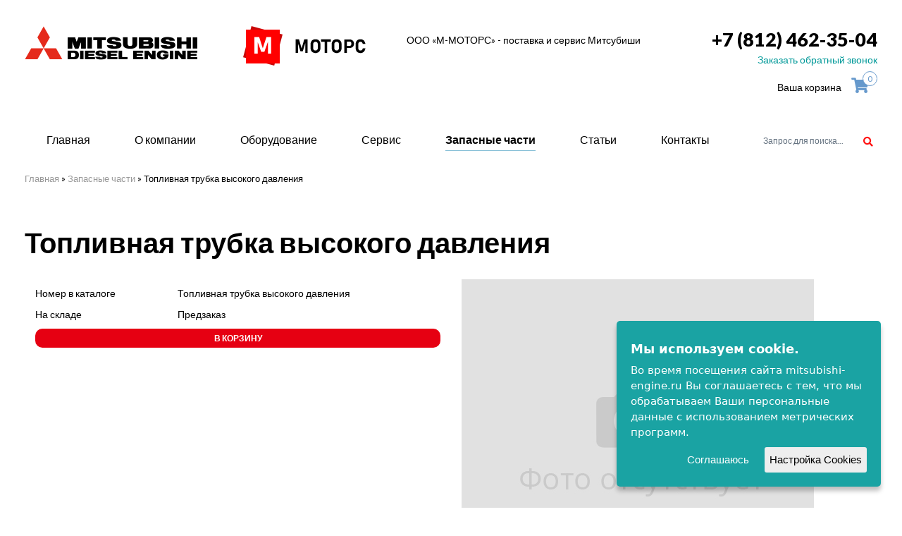

--- FILE ---
content_type: text/html; charset=UTF-8
request_url: https://mitsubishi-engine.ru/zapchasti/3256161201-toplivnaya-trubka-vysokogo-davleniya
body_size: 5675
content:
<!DOCTYPE html>
<html lang="ru">
<head><title>Топливная трубка высокого давления</title>
<base href="https://mitsubishi-engine.ru/" />
  <meta name="keywords" content=""/>
  <meta name="description" content=""/>
        <meta http-equiv="Content-Type" content="text/html; charset=UTF-8" />
        <meta name="format-detection" content="telephone=no">
  <link rel="icon" href="favicon.ico" type="image/x-icon">
        <!--[if IE]><meta http-equiv="X-UA-Compatible" content="IE=edge,chrome=1" /><![endif]-->
        <meta name="viewport" content="width=device-width, initial-scale=1.0">
        <link rel="preconnect" href="https://fonts.gstatic.com">
        <link href="https://fonts.googleapis.com/css2?family=Montserrat:wght@300;400;600;700;800&display=swap" rel="stylesheet">
        <link rel="stylesheet" href="vendor/bootstrap/css/bootstrap.min.css" media="screen" />
        <link rel="stylesheet" href="css/theme.css">
        <link rel="stylesheet" href="vendor/social/css/social-embedded.css" media="screen" />
        <link href="vendor/owl-carousel/assets/owl.carousel.css" rel="stylesheet">
        <link rel="stylesheet" href="./css/awesome/css/all.css">
        <link type="text/css" rel="stylesheet" href="./css/responsive-tabs.css" />
        <link rel="preconnect" href="https://fonts.googleapis.com">
        <link rel="preconnect" href="https://fonts.gstatic.com" crossorigin>
        <link href="https://fonts.googleapis.com/css2?family=Lato:wght@400;700;900&display=swap" rel="stylesheet">
        <!--[if lt IE 9]>
            <script src="https://oss.maxcdn.com/libs/html5shiv/3.7.0/html5shiv.js"></script>
            <script src="https://oss.maxcdn.com/libs/respond.js/1.4.2/respond.min.js"></script>
        <![endif]--></head>
<body>
<header class="top-header"><div class="container">
	<div class="row">
		<div class="col-md-3"><a href="/"><img src="./i/logo-mit.png"></a></div>
		<div class="col-md-2"><img src="./i/logo.png" class="logo-main"></div>
		<div class="col-md-4">
			<div class="text-company-s">
				<div class="zagolov-1">ООО «М-МОТОРС» - поставка и сервис Митсубиши</div>
				
			</div>
		</div>
		<div class="col-md-3 right-col">
			<div class="phone-main"><a href="tel:+78124623504">+7 (812) 462-35-04</a></div>
			<div class="zakazat-phone"><a href="#" data-toggle="modal" data-target="#myModal">Заказать обратный звонок</a></div>
			
			<div id="cart" class="cart-border">
				<span class="cart-text">Ваша корзина</span>
				<a class="cart-short">
					<i class="fas fa-shopping-cart"></i>
					<span><span>0</span></span>
				</a>
				<div class="cart-full">
					<form action="/ajax/order.php" class="sendmail-form">
						<div class="cart-products"></div>
						
						<div class="cart-empty">Корзина пуста</div>
						
						<!--<div class="row cart-total">
							<div class="col-xs-8">
								<div class="cp-text">Итого:</div>
							</div>
							<div class="col-xs-3 cp-price">
								<div><span class="cpt-value">0</span> руб.</div>
							</div>
						</div>-->
					
						<div class="order">
								<h2>Оформить заказ</h2>
								<div class="input">
									<input type="text" name="company" placeholder="Компания" class="form-control" required>
								</div>
								<div class="input">
									<input type="text" name="name" placeholder="Ваше имя" class="form-control" required>
								</div>
								<div class="input">
									<input type="text" name="tel" placeholder="Номер телефона" class="form-control" required>
								</div>
								<div class="input">
									<input type="text" name="email" placeholder="Email" class="form-control">
								</div>
								<div class="input">
									<input type="submit" value="Заказать" class="btn btn-primary">
								</div>
								<div class="success">Спасибо, заказ оформлен!<br>В ближайшее время мы свяжемся с вами.</div>
						</div>
					</form>
				</div>
			</div>
		</div>
	</div><!-- /row -->
</div><!-- /container -->		</header>
<nav class="navbar-top">
	<div class="container fluid-sm">
		<div class="row">
		<div class="nav-inlay">
			<div class="row">
				<div class="col-xs-12 col-sm-9 col-md-10 col-static">
					<div class="topmenu">
	<a class="menu-bttn"></a>
	<nav>
		<ul>
							<li >
					<a href="/">Главная</a>
									</li>
							<li >
					<a href="/o-kompanii">О компании</a>
									</li>
							<li >
					<a href="/oborudovanie">Оборудование</a>
											<ul>
							<div class="row">
																	<div class="col-xs-12 col-sm-4">
										<li >
											<a href="/dizelnyie-dvigateli">Дизельные двигатели</a>
																							<ul>
																												<li ><a href="/dizelnyie-dvigateli/industrialnogo-ispolneniya">- Индустриального исполнения</a></li>
																												<li ><a href="/dizelnyie-dvigateli/morskogo-ispolneniya">- Судовые дизельные двигатели Mitsubishi морского исполнения</a></li>
																									</ul>
																					</li>
									</div>
																	<div class="col-xs-12 col-sm-4">
										<li >
											<a href="/dizel-generatornyie-ustanovki">Дизель-генераторные установки</a>
																							<ul>
																												<li ><a href="/dizel-generatornyie-ustanovki/dgu-mgs">- ДГУ MGS (высоковольтные 0,6/10/11 кВ)</a></li>
																												<li ><a href="/dizel-generatornyie-ustanovki/morskie">- Морские ДГУ (MAS - Marine Auxiliary Set)</a></li>
																												<li ><a href="/dizel-generatornyie-ustanovki/promyshlennogo-ispolnenija">- ДГУ промышленного исполнения 0,4 кВ (380 - 415В)</a></li>
																									</ul>
																					</li>
									</div>
																	<div class="col-xs-12 col-sm-4">
										<li >
											<a href="/vspomogatelnoe-oborudovanie">Вспомогательное оборудоване</a>
																							<ul>
																												<li ><a href="/vspomogatelnoe-oborudovanie/predpuskovyie-podogrevateli">- Предпусковые подогреватели</a></li>
																												<li ><a href="/vspomogatelnoe-oborudovanie/starteryi-pnevmaticheskie-dlya-dvigatelej">- Стартеры пневматические для двигателей</a></li>
																												<li ><a href="/vspomogatelnoe-oborudovanie/valopovorotnoe-ustrojstvo">- Валоповоротное устройство</a></li>
																												<li ><a href="/vspomogatelnoe-oborudovanie/kompressornyie-stanczii">- Компрессорные станции</a></li>
																									</ul>
																					</li>
									</div>
															</div>
						</ul>
									</li>
							<li >
					<a href="/service">Сервис</a>
									</li>
							<li class="active">
					<a href="/zapchasti">Запасные части</a>
									</li>
							<li >
					<a href="/articles">Статьи</a>
									</li>
							<li >
					<a href="/contacts">Контакты</a>
									</li>
					</ul>
	</nav>
</div>

				</div>
				<div class="col-xs-12 col-sm-3 col-md-2">
					<div class="box">
						<div class="container-1">
							
<form  id="as2_ajaxSearch_form" action="search" method="post" class="search-form form-inline">
<div class="form-group">
<input id="as2_ajaxSearch_input" class="searchh" type="text" placeholder="Поиск" autocomplete="off"  name="search" value="Запрос для поиска..." onfocus="this.value=(this.value=='Запрос для поиска...')? '' : this.value ;" />	
<button type="submit" id="as2_ajaxSearch_submit" class="icon" name="sub" value="" ><i class="fa fa-search"></i></button></div></form>	




						</div>
					</div>
				</div>
			</div>
		</div>
		</div>
	</div>
</nav>
<section class="section-bread"><div class="container"><div class="row"><div class="col-md-12"><div class="breadcrumb"><span class="B_crumbBox"><span class="B_firstCrumb"><a class="B_homeCrumb" href="/" title="Компания М-МОТОРС предлагает качественные судовые и промышленные дизели, дизель-генераторы и запчасти к ним от MITSUBISHI. Заказ по телефону (812) 462-35-04.">Главная</a></span>  &raquo;  <a class="B_crumb" href="/zapchasti" title="Запасные части к судовым и промышленный дизельным двигателям от компании М-МОТОРС">Запасные части</a>  &raquo;  <span class="B_lastCrumb"><span class="B_currentCrumb">Топливная трубка высокого давления</span></span></span></div></div></div></div></section>
<section class="content-section"><div class="container"><div class="row"><div class="col-md-12">
	<h1 class="h1-title2">Топливная трубка высокого давления</h1>	
	<div class="col-xs-12 col-md-6"> 

		<div class="properties">
			
				<div class="row pr-item">
					<div class="col-xs-12 col-sm-6 col-md-4">
						<div class="pri-name">Номер в каталоге</div>
					</div>
					<div class="col-xs-12 col-sm-6 col-md-8">
						<div class="pri-value">Топливная трубка высокого давления </div>
					</div>
				</div>
			

			

			

			<div class="row pr-item pr-stock">
				<div class="col-xs-12 col-sm-6 col-md-4">
					<div class="pri-name">На складе</div>
				</div>
				<div class="col-xs-12 col-sm-6 col-md-8">
					<div class="pri-value">Предзаказ</div>
				</div>
			</div>

			

			<div class="row pr-item pr-cart">
				<div class="col-xs-12">
					<a class="add-to-cart text-center" data-id="17977">В корзину</a>
				</div>
			</div>
		</div>

	</div>


	<div class="col-xs-12 col-md-6">
		<!--<a class="price-btn pull-right iframe" href="#" id="linkfancy"><span>Запросить цену</span></a>-->
	
		<div class="clr"></div>
		<div class="spare-foto">
			<span><img src="/images/fotono.jpg" alt="37101-10600"></span>
		</div>
	</div>


</div></div></div></section>

<footer><div class="container"><div class="row">
<div class="col-md-3" >
<div class="logo-footer"><img src="./i/logo.png"></div>
</div>
<div class="col-md-3" >
<div class="address-footer">196643, г. Санкт-Петербург, п. Понтонный, ул. 2-я Волховстроевская, д. 7 лит. А, офис 304</div>
</div>

<div class="col-md-3" >
<div class="address-footer">отдел консультаций и продаж:

</div>
<div class="zakazat-phone"><a href="mailto:info@mitsubishi-engine.ru">info@mitsubishi-engine.ru</a></div>
</div>

<div class="col-md-3 right-col phone-footer" >
  <div class="phone-main"><a href="tel:+78124623504">+7 (812) 462-35-04</a></div>
  <div class="zakazat-phone"><a href="#" data-toggle="modal" data-target="#myModal">Заказать обратный звонок</a></div>
</div>

</div>

<div class="row mar-row">
<div class="col-md-3" >
<div class="text-copyright">© 2016 «М-Моторс». Все права защищены.</div>
<div class="politik"><a href="/privacy_policy">Политика конфиденциальности</a></div>
</div>
<div class="col-md-6" >
<div class="col-md-6 no-padding" ><img src="./i/logo-mit.png" class="logo-mitts"></div>
<div class="col-md-6 no-padding" ><div class="slogan-f">индустриальные и морские <br>
дизельные двигатели Mitsubishi</div></div>
 </div>
<div class="col-md-3 right-col "><div class="dev">
					<a href="https://mode-web.ru/" target="_blank">
						<img src="i/dev.png">
						<span>поддержка и<br>разработка сайта</span>
					</a>
				</div></div>
<div class="col-md-12" >
<div class="menu-footer">
	<ul><li><a href="https://mitsubishi-engine.ru/" title="Главная" >Главная</a></li>
<li><a href="/o-kompanii" title="О компании" >О компании</a></li>
<li><a href="/oborudovanie" title="Оборудование Mitsubishi" >Оборудование</a></li>
<li><a href="/service" title="Сервис" >Сервис</a></li>
<li class="active"><a href="/zapchasti" title="Запасные части расходные материалы" >Запасные части</a></li>
<li><a href="/articles" title="Статьи" >Статьи</a></li>
<li class="last"><a href="/contacts" title="Контакты" >Контакты</a></li>
</ul><div class="clear"></div>

</div>
</div>
</div>
</div></footer>

		<!--<script src="https://ajax.googleapis.com/ajax/libs/jquery/1.12.4/jquery.min.js"></script>
        <script>window.jQuery || document.write('<script src="/vendor/jquery/1.12.4/jquery.min.js"><\/script>')</script>-->
        <script src="https://ajax.googleapis.com/ajax/libs/jquery/3.2.1/jquery.min.js"></script>
        <script>window.jQuery || document.write('<script src="/vendor/jquery/3.2.1/jquery.min.js"><\/script>')</script>
        <script src="vendor/bootstrap/js/bootstrap.min.js"></script>
        <!-- Include owl-carousel js plugin -->
        <script src="vendor/owl-carousel/owl.carousel.min.js"></script>
        <script src="js/jquery.cookie.js"></script>
		<script src="js/main.js"></script>

        <script src="./js/jquery.responsiveTabs.js" type="text/javascript"></script>
<script type="text/javascript">
$('#responsiveTabsDemo').responsiveTabs({
startCollapsed: 'accordion'
});
</script>

<script type="text/javascript" src="/js/jquery.ihavecookies.js"></script>
    <script type="text/javascript">
    $(document).ready(function() {
        $('body').ihavecookies({
            title: 'Мы используем cookie.',
            message: 'Во время посещения сайта mitsubishi-engine.ru Вы соглашаетесь с тем, что мы обрабатываем Ваши персональные данные с использованием метрических программ.',
            delay: 600,
            expires: 1,
            link: '',
            onAccept: function(){
                var myPreferences = $.fn.ihavecookies.cookie();
                console.log('Yay! The following preferences were saved...');
                console.log(myPreferences);
            },
            uncheckBoxes: true,
            acceptBtnLabel: 'Соглашаюсь',
            moreInfoLabel: '',
            cookieTypesTitle: 'Выберите, файлы куки которые хотите принимать:',
            fixedCookieTypeLabel: 'Основное',
            fixedCookieTypeDesc: 'These are essential for the website to work correctly.'
        });

   
    });
    </script>

<!-- Yandex.Metrika counter -->
<script type="text/javascript">
    (function(m,e,t,r,i,k,a){
        m[i]=m[i]||function(){(m[i].a=m[i].a||[]).push(arguments)};
        m[i].l=1*new Date();
        for (var j = 0; j < document.scripts.length; j++) {if (document.scripts[j].src === r) { return; }}
        k=e.createElement(t),a=e.getElementsByTagName(t)[0],k.async=1,k.src=r,a.parentNode.insertBefore(k,a)
    })(window, document,'script','https://mc.yandex.ru/metrika/tag.js?id=104697470', 'ym');

    ym(104697470, 'init', {ssr:true, webvisor:true, clickmap:true, ecommerce:"dataLayer", accurateTrackBounce:true, trackLinks:true});
</script>
<noscript><div><img src="https://mc.yandex.ru/watch/104697470" style="position:absolute; left:-9999px;" alt="" /></div></noscript>
<!-- /Yandex.Metrika counter -->


<div class="modal fade" id="myModal" tabindex="-1" role="dialog" aria-labelledby="myModalLabel" >
<div class="modal-dialog" role="document"><div class="modal-content bg-formms"><div class="modal-header"><button type="button" class="close" data-dismiss="modal" aria-label="Close"><span aria-hidden="true">X</span></button><h4 class="modal-title center" id="myModalLabel">Заказать звонок</h4></div>
<div class="modal-body"><div id="ajaxForm10"><form method="post"  id="feedbackForm10"  class="form-inline feed-back" name="formid" action="zapchasti/3256161201-toplivnaya-trubka-vysokogo-davleniya"  enctype="multipart/form-data">
<input type="hidden" name="formid" value="feedbackForm10" />
<input value="" name="special" class=" special" eform="Спец:date:0" style="display:none;" type="text">
<div class="wcenter100">
<div class="col-md-4 col-sm-12 col-xs-12"><input type="text" class="input-gr" eform="Ваше имя::1" name="name" placeholder="Ваше имя"></div>
<div class="col-md-4 col-sm-12 col-xs-12"><input type="text" class="input-gr" eform="Телефон::1" name="phone" placeholder="Телефон"></div>
<div class="col-md-4 col-sm-12 col-xs-12"><button type="submit" name="send" class="buttom2">Отправить</button></div>
<div class="col-md-12 col-sm-12 col-xs-12"><div class="form-group">
<p class="note">Отправляя сведения через данную электронную форму, Вы даете согласие на <a href="/privacy_policy">обработку представленной Вами информации</a> (включая персональные данные).</p></div></div>
</div>
<div class="clearfix"></div>
</form></div></div></div></div></div>


<div class="modal fade" id="myModal2" tabindex="-1" role="dialog" aria-labelledby="myModalLabel" >
<div class="modal-dialog" role="document"><div class="modal-content bg-formms"><div class="modal-header"><button type="button" class="close" data-dismiss="modal" aria-label="Close"><span aria-hidden="true">X</span></button><h4 class="modal-title center" id="myModalLabel">Запрос стоимости</h4></div>
<div class="modal-body"><div id="ajaxForm11"><form method="post"  id="feedbackForm11"  class="form-inline feed-back" name="formid" action="zapchasti/3256161201-toplivnaya-trubka-vysokogo-davleniya"  enctype="multipart/form-data">
<input type="hidden" name="formid" value="feedbackForm11" />
<input value="" name="special" class=" special" eform="Спец:date:0" style="display:none;" type="text">
<input value="Топливная трубка высокого давления" name="paget" style="display:none;" type="text">
<input value="" name="paget2" style="display:none;" type="text">
<div class="wcenter100">
<div class="col-md-12 col-sm-12 col-xs-12"><input type="text" class="input-gr" eform="Ваше имя::1" name="name" placeholder="Ваше имя"></div>
<div class="col-md-12 col-sm-12 col-xs-12"><input type="text" class="input-gr" eform="Телефон::1" name="phone" placeholder="Телефон"></div>
<div class="col-md-12 col-sm-12 col-xs-12"><input type="text" class="input-gr" eform="Телефон::1" name="company" placeholder="Компания"></div>
<div class="col-md-12 col-sm-12 col-xs-12"><button type="submit" name="send" class="buttom2">Отправить</button></div>
<div class="col-md-12 col-sm-12 col-xs-12"><div class="form-group">
<p class="note">Отправляя сведения через данную электронную форму, Вы даете согласие на <a href="/privacy_policy">обработку представленной Вами информации</a> (включая персональные данные).</p></div></div>
</div>
<div class="clearfix"></div>
</form></div></div></div></div></div>
</body>
</html>

--- FILE ---
content_type: text/css
request_url: https://mitsubishi-engine.ru/css/responsive-tabs.css
body_size: 597
content:
.r-tabs .r-tabs-nav {
    margin: 0;
    padding: 0;
    font-size:16px;
    color:#000;
}

.r-tabs .r-tabs-tab {
    display: inline-block;
    margin: 0;
	margin-right: 7px;
    list-style: none;
}

.r-tabs .r-tabs-panel {
    padding: 15px;
    display: none;
}

.r-tabs .r-tabs-accordion-title {
    display: none;
}

.r-tabs .r-tabs-panel.r-tabs-state-active {
    display: block;
}

/* Accordion responsive breakpoint */
@media only screen and (max-width: 768px) {
    .r-tabs .r-tabs-nav {
        display: none;
    }

    .r-tabs .r-tabs-accordion-title {
        display: block;
    }
}


--- FILE ---
content_type: text/css
request_url: https://mitsubishi-engine.ru/css/responsive.css
body_size: 16425
content:
/* small mobile :320px. */
@media (max-width: 479px) {
	.top-slide {background-position:75% 50% !important}
	.top-slide .slide-text {padding:30px 15px 50px !important}
	.top-slide .slide-text .slide-title {font-size:3rem !important}
    .contact-block .contact {padding-left:3rem}
}

@media (max-width: 599px) {
	.top-header .contact-block {text-align:left !important}
	.nav-header-inlay {text-align:center}
	.footer-middle-row .navbar-brand .tbl-cell span.brand-name {font-size:1.7rem !important}
	.footer-middle-row .navbar-brand .tbl-cell span.brand-name, .footer-middle-row .navbar-brand .tbl-cell span.brand-motto {margin-left:10px}
	.footer-widget {float:none !important; margin-left:15px; margin-right:15px; width:100%}
	.footer-middle-row .navbar-brand {margin:20px 0}
	.footer-middle-row .contacts-block {padding:0 15px}
	.footer-middle-row .contacts-block span {display:block; margin-bottom:20px}
}

@media (max-width: 768px) {
	.text-center-xs {text-align:center}

}

@media (max-width: 992px) {
	.fluid-sm {width:100%}
	footer {text-align:center;}
	.pad-0 {padding-left:0px !important; padding-right:0px !important;}
	.address-footer {margin:15px 0px 15px 0px;}
	.top-header .phone a, .top-header .email a {margin-bottom:5px}
	.phone, .email {vertical-align:top !important}
	.top-brand {display:inline-block}
	.send-about2 {margin-bottom:20px;}
	.download-pdf {width: 100% !important; }
	.link-slider {display:none;}
	.text-of-sertif {
		padding-top: 20px !important; }
	.section-sertificate {padding-bottom:30px;}
	.section-items h2 {

		font-size: 25px !important;}
	.phone-footer {margin-top:15px;}
	.dev {text-align: center !important; }
	.menu-footer {display:none;}
	.slogan-f {border-left:0px !important; text-align:center;margin:0 auto !important;}
	.right-col {text-align: center !important;}
	.logo-main {margin:35px 0px 15px 0px;}
	.text-company-s {margin-bottom:20px !important;}
	.top-header {text-align: center;}
	.navbar-brand {padding:0}
	.navbar-right {float:right}
	.navbar-header {background-color:rgb(0, 153, 153)}
	.breadcrumb > li, .breadcrumb > li + li::before {font-size:inherit}
	.logo-mitts {margin:20px 0px 20px 0px;}
	.top-contacts .phone, .top-contacts .email {margin:0 0 10px; display:block}
	.top-contacts .email {margin:0 0 20px}

    .navbar-top .navbar-toggle {background-color:rgba(255,255,255,.8)}
    .navbar-top .navbar-toggle .icon-bar {background-color:rgba(0,0,0,.6)}
	/* Navbar override */
    .navbar-header {
        float: none;
    }
    .navbar-toggle {
        display: block;
    }
    .navbar-collapse {
        border-top: 1px solid transparent;
        -webkit-box-shadow: inset 0 1px 0 rgba(255,255,255,0.1);
                box-shadow: inset 0 1px 0 rgba(255,255,255,0.1);
    }
    .navbar-fixed-top {
		top: 0;
		border-width: 0 0 1px;
	}
    .navbar-collapse.collapse {
        display: none!important;
    }
    .navbar-nav {
        float: none!important;
		margin-top: 7.5px;
	}
	.navbar-nav>li {
        float: none;
    }
    .navbar-nav>li>a {
        padding-top: 10px;
        padding-bottom: 10px;
    }
    .collapse.in{
  		display:block !important;
	}

	.navbar-toggle {margin-top:10px; margin-bottom:10px; margin-right:0}
	.nav > li > a {font-size:1.4rem; color:rgba(0,0,0,.8); -webkit-transition:none !important; -o-transition:none !important; transition:none !important}
	.nav > li > a:hover, .nav > li > a:focus, .nav > li.active > a {color:/*rgba(102,153,204,1)*/ rgba(217,48,44,1); background-color:rgba(238,238,238,1)}
	ul.dropdown > li > a {position:relative}
	ul.dropdown > li > a {padding:10px 0 10px 40px !important}
	ul.dropdown > li > ul.dropdown > li > a {padding:10px 0 10px 55px !important}
	ul.dropdown > li > a::before {position:absolute; content:''; left:15px; top:49.5%; width:10px; height:1px; background-color:rgba(0,0,0,.5)}
	ul.dropdown > li > a:hover::before, ul.dropdown > li > a:focus::before, ul.dropdown > li.active > a::before {position:absolute; content:''; left:15px; top:49.5%; width:10px; height:1px;  background-color:rgba(0,0,0,.5)}
	ul.dropdown > li > ul.dropdown > li > a::before {left:30px}

	.navbar-top .nav-header-inlay {padding:0 15px}
	.navbar-top .social {margin:0}
	.navbar-top .social li {margin-top:12px}
	.footer-middle-row .navbar-brand {margin:20px 0}
	.half-wide-block {display:none}
	.catalog-brand-item:last-child {border-bottom:rgba(4,4,4,.2) dotted 2px !important}
}

/* Large Mobile :480px. */
@media only screen and (min-width: 480px) {
  .top-slide {background-position:70% 50% !important}
  .top-slide .slide-text .slide-title {font-size:3rem !important}
  .brand-figure, .brand-item {float:left}
  .brand-figure, .brand-figure a {width:131px; min-height:131px; height:auto; display:block; position:relative; overflow:hidden; background-color:rgba(242,242,242,1); border-radius:50%}
  .brand-item {width:calc(100% - 140px)}
}

@media only screen and (min-width: 480px) and (max-width: 992px) {
  .contact-block .contact {text-align:center}
}

/* Tablets */
@media only screen and (min-width: 600px) and (max-width: 992px) {
  .footer-nav-row .site-nav > .navbar-nav > li:first-child::after {position:absolute; content:''}
  .footer-nav-row .site-nav > .navbar-nav > li:first-child::after {top:0; left:-15px; width:1px; height:100%; border-left:dotted 1px}
  .footer-widget.pull-left {width:50%}
}

@media only screen and (min-width: 600px) {
  .w33 {width:calc(33.333% - 14px); margin-right:20px}
  .w33:nth-child(3n) {margin-right:0}

  .footer-nav-row .site-nav > .navbar-nav {margin:0 1.5rem 0 0}
  .footer-nav-row .site-nav > .navbar-nav > li {display:inline-block; margin:0 15px; position:relative}
  .footer-nav-row .site-nav > .navbar-nav > li::before, .footer-nav-row .site-nav > .navbar-nav > li > a::before {position:absolute; content:''}
  .footer-nav-row .site-nav > .navbar-nav > li::before {top:0; right:-15px; width:1px; height:100%; border-right:dotted 1px}
  .footer-nav-row .site-nav > .navbar-nav > li > a {margin:0; position:relative}
  .footer-nav-row .site-nav > .navbar-nav > li > a::before {bottom:0; left:0; width:0; height:1px; background-color:rgba(135,191,215,1); -webkit-transition:all .25s ease-out 0s; -o-transition:all .25s ease-out 0s; transition:all .25s ease-out 0s}
  .footer-nav-row .site-nav > .navbar-nav > li.active > a::before,
  .footer-nav-row .site-nav > .navbar-nav > li > a:hover::before,
  .footer-nav-row .site-nav > .navbar-nav > li > a:focus::before {width:100%; left:0}
  .footer-nav-row .site-nav .navbar-nav > li > a {padding:5px 0}
  .footer-nav-row .nav > li > a:hover, .footer-nav-row .nav > li > a:focus, .footer-nav-row .nav > li.active > a {background-color:transparent}
  .footer-middle-row .navbar-brand .tbl-cell.hidden-xs {display:table-cell !important}

  .social, .social li {margin-bottom:0 !important}
  .navbar-top .social {margin-right:30px}
  .navbar-top .navbar-brand {padding:0}
  .footer-middle-row .flex-row {display:-webkit-box;display:-ms-flexbox;display:flex; -ms-flex-wrap:nowrap; flex-wrap:nowrap; -webkit-box-pack:end; -ms-flex-pack:end; justify-content:flex-end}
  .footer-middle-row .flex-col {display:-webkit-box;display:-ms-flexbox;display:flex; -webkit-box-orient:vertical; -webkit-box-direction:normal; -ms-flex-direction:column; flex-direction:column; -webkit-box-pack:center; -ms-flex-pack:center; justify-content:center}
   .footer-middle-row .flex-row .flex-col:nth-child(1) {width:auto}
   .footer-middle-row .flex-row .flex-col:nth-child(2) {-webkit-box-flex:1;-ms-flex-positive:1;flex-grow:1; width:auto}
   .footer-middle-row .flex-row {padding-top:15px; padding-bottom:15px}

  .top-slide .slide-text {padding:30px !important}
  .top-slide {background-position:75% 50% !important}
  .top-slide .slide-text .slide-title {font-size:3rem !important}

  .footer-middle-row .navbar-brand .tbl-cell {height:100px}
  .footer-middle-row .contacts-block > div {padding:0 0 0 60px}
  .footer-middle-row .contacts-block > div {float:right}
  .footer-middle-row .contacts-block span {display:block}
  .footer-middle-row .contacts-block span:not(:last-child) {margin-bottom:10px}
  .footer-middle-row .contacts-block .phone {background-position:0 20% !important}
  .footer-widget .bottom-nav {margin-left:10px}
}

@media only screen and (min-width: 768px) {
  .footer-bottom-row .pull-right-md {float:right; margin-left:10px}
  .top-slide .slide-text {padding:80px 40px !important}
  .top-slide {background-position:70% 50% !important}
  .top-slide .slide-text .slide-title {font-size:4.4rem !important}

  .catalog-brand-item .btn-wrap {text-align:right !important}
  .prod-item {padding-top:20px}
  .prod-item .text-wrap {padding-left:50px}
  .prod-img-wrap .prod-brand {top:-40px !important; right:-40px !important}

  .footer-middle-row .navbar-brand .tbl-cell {height:137px}
  .footer-middle-row .contacts-block > div {padding:0 15px}
  /*.footer-widget .bottom-nav {margin-left:20px}*/
}


@media (min-width: 992px) {
	#topmenu{
		width: 275px !important;
	}
	#topmenu .tm-header{
		padding: 31px 0 30px !important;
	}
	#topmenu .tm-footer{
		display: none !important;
	}
	#topmenu .logo{
		width: 212px !important;
		height: 57px !important;
	}
	#topmenu .mobile-menu-link{
		display: none !important;
	}
	#topmenu .tm-area{
		display: block !important;
		top: 118px !important;
		left: 0 !important;
	}

	.no-rp-md {padding-right:0}
	.no-lp-md {padding-left:0}
  .pull-right-md {float:right}
  .top-header .phone::before, .top-header .email::before {top:50% !important; margin-top:-20px}
  .top-contacts .phone {margin:0 0 5px}
   body > nav, .navbar-top {border:0 !important}
  .navbar-toggle {display:none}
  .navbar-collapse.collapse {display:block !important; padding:0; border:0; -webkit-box-shadow:none; box-shadow:none}

  .navbar-nav > li > a {font-size:1.6rem; font-weight:400}
  .site-nav .navbar-nav {text-align:center}
  .site-nav > .navbar-nav {margin:0 1.5rem 0 0; position:relative}
  .site-nav > .navbar-nav > li {display:inline-block; margin:0 15px; position:relative}
  .site-nav > .navbar-nav > li::before, .site-nav > .navbar-nav > li > a::before, .site-nav  {position:absolute; content:''}
  .site-nav > .navbar-nav > li:first-child::after {top:0; left:-30px; width:1px; height:100%; border-left:dotted 1px}
  .site-nav > .navbar-nav > li::before {top:0; right:-15px; width:1px; height:100%;}
  .site-nav > .navbar-nav > li > a {margin:0; position:relative; display:inline-block}
  .site-nav > .navbar-nav > li > a::before {bottom:0; left:0; width:0; height:1px; background-color:rgba(135,191,215,1); -webkit-transition:all .25s ease-out 0s; -o-transition:all .25s ease-out 0s; transition:all .25s ease-out 0s}
  .site-nav > .navbar-nav > li.active > a::before,
  .site-nav > .navbar-nav > li:hover > a::before,
  .site-nav > .navbar-nav > li > a:hover::before,
  .site-nav > .navbar-nav > li > a:focus::before {width:100%; left:0}
.site-nav .navbar-nav > li > a {padding:5px 0; color:#000 /*color:rgba(51,51,51,1)*/}
  .site-nav .navbar-nav > li > a:hover, .site-nav .navbar-nav > li > a:focus, .site-nav .navbar-nav > li.active > a {color:#000}

  .nav > li > a:hover, .nav > li > a:focus {background-color:transparent}
  /*** DropDown Menu ***/
  ul.dropdown {background-color:rgba(255,255,255,1); position:absolute; z-index:100; left:auto; top:auto; list-style:none; padding:0; width:20rem; opacity:0; visibility:hidden; z-index:3; -webkit-box-shadow:0 2px 2px 0 rgba(0,0,0,.25); box-shadow:0 2px 2px 0 rgba(0,0,0,.25); -webkit-transform:translateY(2em); -ms-transform:translateY(2em); transform:translateY(2em); -webkit-transition:opacity .2s ease 0s, -webkit-transform .2s ease 0s; transition:opacity .2s ease 0s, -webkit-transform .2s ease 0s; -o-transition:transform .2s ease 0s, opacity .2s ease 0s; transition:transform .2s ease 0s, opacity .2s ease 0s; transition:transform .2s ease 0s, opacity .2s ease 0s, -webkit-transform .2s ease 0s}
  ul.dropdown li ul {left:100%; top:0}
  ul.dropdown li {width:100%; padding:0; display:block; position:relative; text-align:left}
  ul.dropdown li:last-child {border:0}
  ul.dropdown li a {padding:10px; display:block; font-size:1.4rem; color:rgba(0,0,0,.9)}
  ul.dropdown li a:hover, ul.dropdown li a:focus, ul.dropdown > li.active > a {color:rgba(217,48,44,1); background-color:rgba(238,238,238,1); text-decoration:none}

  .navbar-nav > li:hover > ul.dropdown {opacity:1; visibility:visible; z-index:99; -webkit-transform:translateY(0); -ms-transform:translateY(0); transform:translateY(0)}
  ul.dropdown li:hover > ul {opacity:1; visibility:visible; -webkit-transform:translateY(0); -ms-transform:translateY(0); transform:translateY(0)}
  ul.dropdown li > ul > li > ul {display:none}

  .navbar-top .social {margin:0 0 0 3rem}
  .navbar-top .flex-col:first-child {width:auto}
  .navbar-top .flex-col:nth-child(2) {width:auto}
  .navbar-top .flex-col:last-child {width:auto}

  .flex-row {display:-webkit-box;display:-ms-flexbox;display:flex; -ms-flex-wrap:nowrap; flex-wrap:nowrap; -webkit-box-pack:end; -ms-flex-pack:end; justify-content:flex-end}
  .flex-col {display:-webkit-box;display:-ms-flexbox;display:flex; -webkit-box-orient:vertical; -webkit-box-direction:normal; -ms-flex-direction:column; flex-direction:column; -webkit-box-pack:center; -ms-flex-pack:center; justify-content:center}
  .flex-row .flex-col:nth-child(2) {-webkit-box-flex:1;-ms-flex-positive:1;flex-grow:1}

  .nav-inlay {padding:15px}
  .navbar-top .navbar-brand {padding:10px 0}
  .navbar-top .navbar-brand .tbl-cell {height:85px}
  .navbar-brand .tbl-cell:first-child {width:70px}
  .navbar-brand .tbl-cell img.brand-name {margin-left:30px}

  .side-nav-links {margin-right:40px}

  .footer-middle-row .navbar-brand .tbl-cell {height:137px}
  .footer-middle-row .contacts-block > div {padding:0 15px}
  .footer-middle-row .contacts-block span {display:block}
  .footer-middle-row .contacts-block .phone {background-position:0 20% !important}

  .w25 {width:calc(25% - 15px); margin-right:20px}
  .w25:nth-child(4n) {margin-right:0}
  .w50 {width:calc(50% - 10px); margin-right:20px}
  .w50:nth-child(2n) {margin-right:0}

  .top-slide .slide-text {padding:80px !important}
  .top-slide {background-position:80% 50% !important}
  .top-slide .slide-text .slide-title {font-size:40px; !important}
  .side-nav-links {margin-top:35px !important}

  .half-wide-block {display:block}
  .news-area .preview-item {margin-right:30px}
  .about-area {padding-left:30px}

  .footer-nav-row ul li, .footer-nav-row .social {margin:0}
  .footer-widget .bottom-nav {margin-left:30px}

  .navbar-top .site-nav > .navbar-nav {display:flex !important; flex-direction:row; justify-content:center!important; width:100%; margin:0 !important}
  .navbar-top .site-nav > .navbar-nav > li {flex:1 1 auto !important}
}

@media (min-width: 1200px) {

   .social li:not(:last-child) {margin-right:3rem !important}
   .top-slide .slide-text {padding:100px !important}
   .navbar-brand .tbl-cell:first-child {padding-right:30px}

   .news-area .preview-item {margin-right:30px}
   .about-area {padding-left:40px}
   .side-nav-links {margin-right:60px}

   .footer-nav-row .site-nav > .navbar-nav, .site-nav > .navbar-nav {margin:0 3rem 0 0}
   .footer-nav-row .site-nav > .navbar-nav > li, .site-nav > .navbar-nav > li {display:inline-block; margin:0 30px 0}
   .footer-nav-row .site-nav > .navbar-nav > li::before, .site-nav > .navbar-nav > li::before {right:-30px}
   .footer-middle-row .flex-row {padding-top:35px}
   .footer-middle-row .contacts-block {margin:15px auto 0}
   .footer-middle-row .contacts-block > div {padding:0 15px 0 0}
   .footer-widget.w33 {width:auto; margin-right:0; margin-top:30px}
   .footer-widget:not(:first-child) {margin-left:30px}
   .footer-widget .bottom-nav {margin-left:0}

   .footer-middle-row .contacts-block span:not(:last-child) {margin-bottom:10px}
}

@media (min-width: 1280px) {
  .container {width:1240px}
  .top-slide .slide-text {padding:100px 0 !important}
  .top-slide .slide-text .brand-holder {top:150px !important; left:-150px !important}

  .footer-widget:not(:first-child) {margin-left:40px}
}
